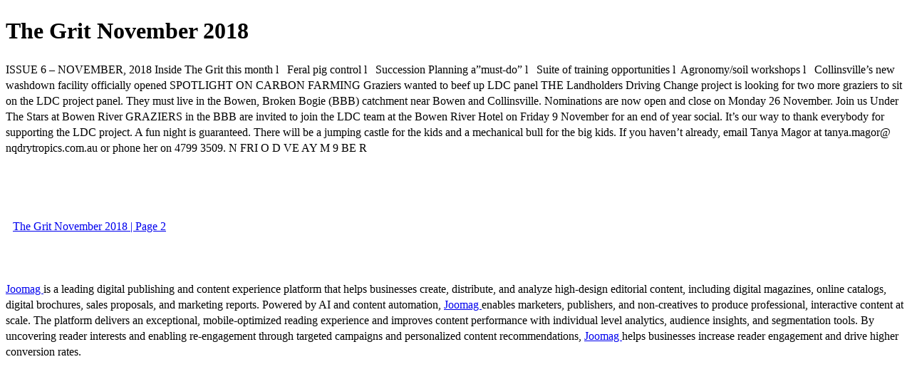

--- FILE ---
content_type: text/html; charset=UTF-8
request_url: https://viewer.joomag.com/the-grit-november-2018/0863008001539660336?short&
body_size: 2159
content:
<!DOCTYPE html>
<html itemscope itemtype="http://schema.org/Article" prefix="og: http://ogp.me/ns#" lang="en"
      class=""
      data-fb-app-id="185909391439821"
>
<head>
    <base href="https://app.joomag.com/Frontend/flash/"/>
    <title>The Grit November 2018</title>

    <link rel="apple-touch-icon" sizes="60x60" href="/assets/img/app/Icon-60.png">
    <link rel="apple-touch-icon" sizes="76x76" href="/assets/img/app/Icon-76.png">
    <link rel="apple-touch-icon" sizes="120x120" href="/assets/img/app/Icon-60@2x.png">
    <link rel="apple-touch-icon" sizes="152x152" href="/assets/img/app/Icon-76@2x.png">

    <meta http-equiv="Content-Type" content="text/html; charset=utf-8"/>
    <meta name="viewport"
          content="width=device-width, initial-scale=1.0, minimum-scale=1.0, maximum-scale=1.0, user-scalable=no">
    <meta name="description"
          content="Joomag digital interactive publication"
          itemprop="description"/>
    <meta name="thumbnail" content="https://app.joomag.com/Frontend/WebService/getThumbnailSocial.png?mID=1699999&1760407943&spread=0"/>
    <meta name="csrf-token" content="Axw0a0FRh6erbBG0YE2OJtHiW_IgAQN9RCSaBwLenUDTEhFFcLMhNhZlij642XoGmrSRRhVLQUt-Y_6oZa1OFw">

    
    <meta itemprop="keywords" content="" name="keywords"/>
    <meta itemprop="articleSection" content=""/>
    <meta itemprop="sourceOrganization" content="Joomag" name="source"/>
    <meta itemprop="datePublished" content="2018-12-09" name="pubdate"/>
    <meta itemprop="thumbnailUrl" content="https://app.joomag.com/Frontend/WebService/getThumbnailSocial.png?mID=1699999&1760407943&spread=0"/>
    <meta itemprop="headline" content="The Grit November 2018"/>
    <meta itemprop="url" content="https://viewer.joomag.com/the-grit-november-2018/0863008001539660336"/>

    <meta property="fb:app_id" content="185909391439821"/>
    <meta property="og:url" content="https://viewer.joomag.com/the-grit-november-2018/0863008001539660336"/>
    <meta property="og:title" content="The Grit November 2018"/>
    <meta property="og:description" content="Joomag digital interactive publication"/>
    <meta property="og:site_name" content="Joomag"/>
    <meta property="og:image" content="https://app.joomag.com/Frontend/WebService/getThumbnailSocial.png?mID=1699999&1760407943&spread=0&width=1200&height=627&hq"/>
    <meta property="og:type" content="article">
    <meta name="twitter:card" content="summary_large_image">
    <meta name="twitter:site" content="@joomag">
    <meta name="twitter:title" content="The Grit November 2018">
    <meta name="twitter:description" content="Joomag digital interactive publication">
    <meta name="twitter:image" content="https://app.joomag.com/Frontend/WebService/getThumbnailSocial.png?mID=1699999&1760407943&spread=0&width=500">

    <link rel="image_src" href="https://app.joomag.com/Frontend/WebService/getThumbnailSocial.png?mID=1699999&1760407943&spread=0"/>

    <link rel="icon" href="https://app.joomag.com/assets/ico/favicon.ico" type="image/x-icon"/>
    <link rel="shortcut icon" href="https://app.joomag.com/assets/ico/favicon.ico" type="image/x-icon"/>

    <link rel="canonical" href="https://viewer.joomag.com/the-grit-november-2018/0863008001539660336" /><link rel="start" href="https://viewer.joomag.com/the-grit-november-2018/0863008001539660336" /><link rel="next" href="https://viewer.joomag.com/the-grit-november-2018/0863008001539660336/p2" />    <style>
        body {
            font-size: 17px;
            line-height: 1.4;
        }
        nav a {
            padding: 0 10px;
            line-height: 50px;
        }
    </style>
</head>
<body id="joomag-viewer" style="font-size:16px;">
<h1 style="word-break: break-word;">The Grit November 2018</h1>
<section style="word-break: break-word;">
     ISSUE 6 – NOVEMBER, 2018
Inside The Grit this month
l  Feral pig control
l  Succession Planning
a”must-do”
l  Suite of training
opportunities
l Agronomy/soil
workshops
l  Collinsville’s new
washdown facility
officially opened
SPOTLIGHT
ON
CARBON
FARMING
Graziers wanted to
beef up LDC panel
THE Landholders Driving Change project is
looking for two more graziers to sit on the
LDC project panel.
They must live in the Bowen, Broken Bogie
(BBB) catchment near Bowen and Collinsville.
Nominations are now open and close on
Monday 26 November.
Join us Under The Stars at Bowen River
GRAZIERS in the BBB are invited to join the LDC team at
the Bowen River Hotel on Friday 9 November for an end of
year social.
It’s our way to thank everybody for supporting the LDC
project.
A fun night is guaranteed. There will be a jumping castle
for the kids and a mechanical bull for the big kids.
If you haven’t already, email Tanya Magor at tanya.magor@
nqdrytropics.com.au or phone her on 4799 3509.
N FRI
O D
VE AY
M 9
BE
R</section>
<nav style="padding: 30px 0;">
    <br/><br/>
                <a href="https://viewer.joomag.com/the-grit-november-2018/0863008001539660336/p2">The Grit November 2018 | Page 2</a>
        <br/><br/>
</nav>
<footer>
        <a rel="sponsored" href="https://www.joomag.com/?ref=pb&utm_source=powered_by&utm_medium=non-paid&utm_campaign=jm_leads&utm_content=1699999" 
                            title="Joomag Digital Publishing Platform">
                            Joomag
                        </a> is a leading digital publishing and content experience platform that helps businesses
    create, distribute, and analyze high-design editorial content, including digital magazines, online catalogs,
    digital brochures, sales proposals, and marketing reports. Powered by AI and content automation,
    <a rel="sponsored" href="https://www.joomag.com/?ref=pb&utm_source=powered_by&utm_medium=non-paid&utm_campaign=jm_leads&utm_content=1699999" 
                            title="Joomag Digital Publishing Platform">
                            Joomag
                        </a> enables marketers, publishers, and non-creatives to produce professional, interactive
    content at scale.
    The platform delivers an exceptional, mobile-optimized reading experience and improves content performance with
    individual level analytics, audience insights, and segmentation tools. By uncovering reader interests and
    enabling re-engagement through targeted campaigns and personalized content recommendations,
    <a rel="sponsored" href="https://www.joomag.com/?ref=pb&utm_source=powered_by&utm_medium=non-paid&utm_campaign=jm_leads&utm_content=1699999" 
                            title="Joomag Digital Publishing Platform">
                            Joomag
                        </a> helps businesses increase reader engagement and drive higher conversion rates.
    <br/>
</footer>
</body>
</html>
